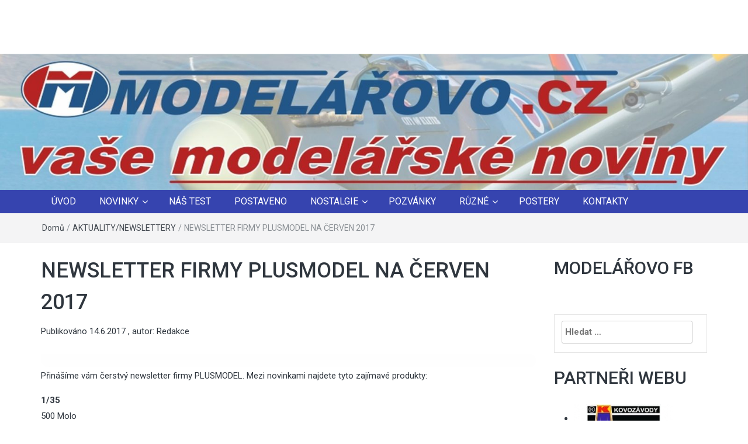

--- FILE ---
content_type: text/html; charset=UTF-8
request_url: https://www.modelarovo.cz/newletter-firmy-plusmodel-na-cerven-2017/
body_size: 14098
content:
<!DOCTYPE html>
<html lang="cs">
<head>
	<meta charset="UTF-8">
	<meta http-equiv="X-UA-Compatible" content="IE=edge">
	<meta name="viewport" content="width=device-width, initial-scale=1">
	<link rel="profile" href="http://gmpg.org/xfn/11" />
	<link rel="pingback" href="https://www.modelarovo.cz/xmlrpc.php">
	<title>NEWSLETTER FIRMY PLUSMODEL NA ČERVEN 2017 &#8211; Modelářovo.cz</title>
<meta name='robots' content='max-image-preview:large' />
	<style>img:is([sizes="auto" i], [sizes^="auto," i]) { contain-intrinsic-size: 3000px 1500px }</style>
	<link rel='dns-prefetch' href='//secure.gravatar.com' />
<link rel='dns-prefetch' href='//stats.wp.com' />
<link rel='dns-prefetch' href='//fonts.googleapis.com' />
<link rel='dns-prefetch' href='//v0.wordpress.com' />
<link rel="alternate" type="application/rss+xml" title="Modelářovo.cz &raquo; RSS zdroj" href="https://www.modelarovo.cz/feed/" />
<link rel="alternate" type="application/rss+xml" title="Modelářovo.cz &raquo; RSS komentářů" href="https://www.modelarovo.cz/comments/feed/" />
<link rel="alternate" type="application/rss+xml" title="Modelářovo.cz &raquo; RSS komentářů pro NEWSLETTER FIRMY PLUSMODEL NA ČERVEN 2017" href="https://www.modelarovo.cz/newletter-firmy-plusmodel-na-cerven-2017/feed/" />
<script type="text/javascript">
/* <![CDATA[ */
window._wpemojiSettings = {"baseUrl":"https:\/\/s.w.org\/images\/core\/emoji\/16.0.1\/72x72\/","ext":".png","svgUrl":"https:\/\/s.w.org\/images\/core\/emoji\/16.0.1\/svg\/","svgExt":".svg","source":{"concatemoji":"https:\/\/www.modelarovo.cz\/wp-includes\/js\/wp-emoji-release.min.js?ver=6.8.3"}};
/*! This file is auto-generated */
!function(s,n){var o,i,e;function c(e){try{var t={supportTests:e,timestamp:(new Date).valueOf()};sessionStorage.setItem(o,JSON.stringify(t))}catch(e){}}function p(e,t,n){e.clearRect(0,0,e.canvas.width,e.canvas.height),e.fillText(t,0,0);var t=new Uint32Array(e.getImageData(0,0,e.canvas.width,e.canvas.height).data),a=(e.clearRect(0,0,e.canvas.width,e.canvas.height),e.fillText(n,0,0),new Uint32Array(e.getImageData(0,0,e.canvas.width,e.canvas.height).data));return t.every(function(e,t){return e===a[t]})}function u(e,t){e.clearRect(0,0,e.canvas.width,e.canvas.height),e.fillText(t,0,0);for(var n=e.getImageData(16,16,1,1),a=0;a<n.data.length;a++)if(0!==n.data[a])return!1;return!0}function f(e,t,n,a){switch(t){case"flag":return n(e,"\ud83c\udff3\ufe0f\u200d\u26a7\ufe0f","\ud83c\udff3\ufe0f\u200b\u26a7\ufe0f")?!1:!n(e,"\ud83c\udde8\ud83c\uddf6","\ud83c\udde8\u200b\ud83c\uddf6")&&!n(e,"\ud83c\udff4\udb40\udc67\udb40\udc62\udb40\udc65\udb40\udc6e\udb40\udc67\udb40\udc7f","\ud83c\udff4\u200b\udb40\udc67\u200b\udb40\udc62\u200b\udb40\udc65\u200b\udb40\udc6e\u200b\udb40\udc67\u200b\udb40\udc7f");case"emoji":return!a(e,"\ud83e\udedf")}return!1}function g(e,t,n,a){var r="undefined"!=typeof WorkerGlobalScope&&self instanceof WorkerGlobalScope?new OffscreenCanvas(300,150):s.createElement("canvas"),o=r.getContext("2d",{willReadFrequently:!0}),i=(o.textBaseline="top",o.font="600 32px Arial",{});return e.forEach(function(e){i[e]=t(o,e,n,a)}),i}function t(e){var t=s.createElement("script");t.src=e,t.defer=!0,s.head.appendChild(t)}"undefined"!=typeof Promise&&(o="wpEmojiSettingsSupports",i=["flag","emoji"],n.supports={everything:!0,everythingExceptFlag:!0},e=new Promise(function(e){s.addEventListener("DOMContentLoaded",e,{once:!0})}),new Promise(function(t){var n=function(){try{var e=JSON.parse(sessionStorage.getItem(o));if("object"==typeof e&&"number"==typeof e.timestamp&&(new Date).valueOf()<e.timestamp+604800&&"object"==typeof e.supportTests)return e.supportTests}catch(e){}return null}();if(!n){if("undefined"!=typeof Worker&&"undefined"!=typeof OffscreenCanvas&&"undefined"!=typeof URL&&URL.createObjectURL&&"undefined"!=typeof Blob)try{var e="postMessage("+g.toString()+"("+[JSON.stringify(i),f.toString(),p.toString(),u.toString()].join(",")+"));",a=new Blob([e],{type:"text/javascript"}),r=new Worker(URL.createObjectURL(a),{name:"wpTestEmojiSupports"});return void(r.onmessage=function(e){c(n=e.data),r.terminate(),t(n)})}catch(e){}c(n=g(i,f,p,u))}t(n)}).then(function(e){for(var t in e)n.supports[t]=e[t],n.supports.everything=n.supports.everything&&n.supports[t],"flag"!==t&&(n.supports.everythingExceptFlag=n.supports.everythingExceptFlag&&n.supports[t]);n.supports.everythingExceptFlag=n.supports.everythingExceptFlag&&!n.supports.flag,n.DOMReady=!1,n.readyCallback=function(){n.DOMReady=!0}}).then(function(){return e}).then(function(){var e;n.supports.everything||(n.readyCallback(),(e=n.source||{}).concatemoji?t(e.concatemoji):e.wpemoji&&e.twemoji&&(t(e.twemoji),t(e.wpemoji)))}))}((window,document),window._wpemojiSettings);
/* ]]> */
</script>
<link rel='stylesheet' id='jetpack_related-posts-css' href='https://www.modelarovo.cz/wp-content/plugins/jetpack/modules/related-posts/related-posts.css?ver=20240116' type='text/css' media='all' />
<link rel='stylesheet' id='dashicons-css' href='https://www.modelarovo.cz/wp-includes/css/dashicons.min.css?ver=6.8.3' type='text/css' media='all' />
<link rel='stylesheet' id='post-views-counter-frontend-css' href='https://www.modelarovo.cz/wp-content/plugins/post-views-counter/css/frontend.min.css?ver=1.5.5' type='text/css' media='all' />
<style id='wp-emoji-styles-inline-css' type='text/css'>

	img.wp-smiley, img.emoji {
		display: inline !important;
		border: none !important;
		box-shadow: none !important;
		height: 1em !important;
		width: 1em !important;
		margin: 0 0.07em !important;
		vertical-align: -0.1em !important;
		background: none !important;
		padding: 0 !important;
	}
</style>
<link rel='stylesheet' id='wp-block-library-css' href='https://www.modelarovo.cz/wp-includes/css/dist/block-library/style.min.css?ver=6.8.3' type='text/css' media='all' />
<style id='classic-theme-styles-inline-css' type='text/css'>
/*! This file is auto-generated */
.wp-block-button__link{color:#fff;background-color:#32373c;border-radius:9999px;box-shadow:none;text-decoration:none;padding:calc(.667em + 2px) calc(1.333em + 2px);font-size:1.125em}.wp-block-file__button{background:#32373c;color:#fff;text-decoration:none}
</style>
<link rel='stylesheet' id='mediaelement-css' href='https://www.modelarovo.cz/wp-includes/js/mediaelement/mediaelementplayer-legacy.min.css?ver=4.2.17' type='text/css' media='all' />
<link rel='stylesheet' id='wp-mediaelement-css' href='https://www.modelarovo.cz/wp-includes/js/mediaelement/wp-mediaelement.min.css?ver=6.8.3' type='text/css' media='all' />
<style id='jetpack-sharing-buttons-style-inline-css' type='text/css'>
.jetpack-sharing-buttons__services-list{display:flex;flex-direction:row;flex-wrap:wrap;gap:0;list-style-type:none;margin:5px;padding:0}.jetpack-sharing-buttons__services-list.has-small-icon-size{font-size:12px}.jetpack-sharing-buttons__services-list.has-normal-icon-size{font-size:16px}.jetpack-sharing-buttons__services-list.has-large-icon-size{font-size:24px}.jetpack-sharing-buttons__services-list.has-huge-icon-size{font-size:36px}@media print{.jetpack-sharing-buttons__services-list{display:none!important}}.editor-styles-wrapper .wp-block-jetpack-sharing-buttons{gap:0;padding-inline-start:0}ul.jetpack-sharing-buttons__services-list.has-background{padding:1.25em 2.375em}
</style>
<style id='global-styles-inline-css' type='text/css'>
:root{--wp--preset--aspect-ratio--square: 1;--wp--preset--aspect-ratio--4-3: 4/3;--wp--preset--aspect-ratio--3-4: 3/4;--wp--preset--aspect-ratio--3-2: 3/2;--wp--preset--aspect-ratio--2-3: 2/3;--wp--preset--aspect-ratio--16-9: 16/9;--wp--preset--aspect-ratio--9-16: 9/16;--wp--preset--color--black: #000000;--wp--preset--color--cyan-bluish-gray: #abb8c3;--wp--preset--color--white: #ffffff;--wp--preset--color--pale-pink: #f78da7;--wp--preset--color--vivid-red: #cf2e2e;--wp--preset--color--luminous-vivid-orange: #ff6900;--wp--preset--color--luminous-vivid-amber: #fcb900;--wp--preset--color--light-green-cyan: #7bdcb5;--wp--preset--color--vivid-green-cyan: #00d084;--wp--preset--color--pale-cyan-blue: #8ed1fc;--wp--preset--color--vivid-cyan-blue: #0693e3;--wp--preset--color--vivid-purple: #9b51e0;--wp--preset--gradient--vivid-cyan-blue-to-vivid-purple: linear-gradient(135deg,rgba(6,147,227,1) 0%,rgb(155,81,224) 100%);--wp--preset--gradient--light-green-cyan-to-vivid-green-cyan: linear-gradient(135deg,rgb(122,220,180) 0%,rgb(0,208,130) 100%);--wp--preset--gradient--luminous-vivid-amber-to-luminous-vivid-orange: linear-gradient(135deg,rgba(252,185,0,1) 0%,rgba(255,105,0,1) 100%);--wp--preset--gradient--luminous-vivid-orange-to-vivid-red: linear-gradient(135deg,rgba(255,105,0,1) 0%,rgb(207,46,46) 100%);--wp--preset--gradient--very-light-gray-to-cyan-bluish-gray: linear-gradient(135deg,rgb(238,238,238) 0%,rgb(169,184,195) 100%);--wp--preset--gradient--cool-to-warm-spectrum: linear-gradient(135deg,rgb(74,234,220) 0%,rgb(151,120,209) 20%,rgb(207,42,186) 40%,rgb(238,44,130) 60%,rgb(251,105,98) 80%,rgb(254,248,76) 100%);--wp--preset--gradient--blush-light-purple: linear-gradient(135deg,rgb(255,206,236) 0%,rgb(152,150,240) 100%);--wp--preset--gradient--blush-bordeaux: linear-gradient(135deg,rgb(254,205,165) 0%,rgb(254,45,45) 50%,rgb(107,0,62) 100%);--wp--preset--gradient--luminous-dusk: linear-gradient(135deg,rgb(255,203,112) 0%,rgb(199,81,192) 50%,rgb(65,88,208) 100%);--wp--preset--gradient--pale-ocean: linear-gradient(135deg,rgb(255,245,203) 0%,rgb(182,227,212) 50%,rgb(51,167,181) 100%);--wp--preset--gradient--electric-grass: linear-gradient(135deg,rgb(202,248,128) 0%,rgb(113,206,126) 100%);--wp--preset--gradient--midnight: linear-gradient(135deg,rgb(2,3,129) 0%,rgb(40,116,252) 100%);--wp--preset--font-size--small: 13px;--wp--preset--font-size--medium: 20px;--wp--preset--font-size--large: 36px;--wp--preset--font-size--x-large: 42px;--wp--preset--spacing--20: 0.44rem;--wp--preset--spacing--30: 0.67rem;--wp--preset--spacing--40: 1rem;--wp--preset--spacing--50: 1.5rem;--wp--preset--spacing--60: 2.25rem;--wp--preset--spacing--70: 3.38rem;--wp--preset--spacing--80: 5.06rem;--wp--preset--shadow--natural: 6px 6px 9px rgba(0, 0, 0, 0.2);--wp--preset--shadow--deep: 12px 12px 50px rgba(0, 0, 0, 0.4);--wp--preset--shadow--sharp: 6px 6px 0px rgba(0, 0, 0, 0.2);--wp--preset--shadow--outlined: 6px 6px 0px -3px rgba(255, 255, 255, 1), 6px 6px rgba(0, 0, 0, 1);--wp--preset--shadow--crisp: 6px 6px 0px rgba(0, 0, 0, 1);}:where(.is-layout-flex){gap: 0.5em;}:where(.is-layout-grid){gap: 0.5em;}body .is-layout-flex{display: flex;}.is-layout-flex{flex-wrap: wrap;align-items: center;}.is-layout-flex > :is(*, div){margin: 0;}body .is-layout-grid{display: grid;}.is-layout-grid > :is(*, div){margin: 0;}:where(.wp-block-columns.is-layout-flex){gap: 2em;}:where(.wp-block-columns.is-layout-grid){gap: 2em;}:where(.wp-block-post-template.is-layout-flex){gap: 1.25em;}:where(.wp-block-post-template.is-layout-grid){gap: 1.25em;}.has-black-color{color: var(--wp--preset--color--black) !important;}.has-cyan-bluish-gray-color{color: var(--wp--preset--color--cyan-bluish-gray) !important;}.has-white-color{color: var(--wp--preset--color--white) !important;}.has-pale-pink-color{color: var(--wp--preset--color--pale-pink) !important;}.has-vivid-red-color{color: var(--wp--preset--color--vivid-red) !important;}.has-luminous-vivid-orange-color{color: var(--wp--preset--color--luminous-vivid-orange) !important;}.has-luminous-vivid-amber-color{color: var(--wp--preset--color--luminous-vivid-amber) !important;}.has-light-green-cyan-color{color: var(--wp--preset--color--light-green-cyan) !important;}.has-vivid-green-cyan-color{color: var(--wp--preset--color--vivid-green-cyan) !important;}.has-pale-cyan-blue-color{color: var(--wp--preset--color--pale-cyan-blue) !important;}.has-vivid-cyan-blue-color{color: var(--wp--preset--color--vivid-cyan-blue) !important;}.has-vivid-purple-color{color: var(--wp--preset--color--vivid-purple) !important;}.has-black-background-color{background-color: var(--wp--preset--color--black) !important;}.has-cyan-bluish-gray-background-color{background-color: var(--wp--preset--color--cyan-bluish-gray) !important;}.has-white-background-color{background-color: var(--wp--preset--color--white) !important;}.has-pale-pink-background-color{background-color: var(--wp--preset--color--pale-pink) !important;}.has-vivid-red-background-color{background-color: var(--wp--preset--color--vivid-red) !important;}.has-luminous-vivid-orange-background-color{background-color: var(--wp--preset--color--luminous-vivid-orange) !important;}.has-luminous-vivid-amber-background-color{background-color: var(--wp--preset--color--luminous-vivid-amber) !important;}.has-light-green-cyan-background-color{background-color: var(--wp--preset--color--light-green-cyan) !important;}.has-vivid-green-cyan-background-color{background-color: var(--wp--preset--color--vivid-green-cyan) !important;}.has-pale-cyan-blue-background-color{background-color: var(--wp--preset--color--pale-cyan-blue) !important;}.has-vivid-cyan-blue-background-color{background-color: var(--wp--preset--color--vivid-cyan-blue) !important;}.has-vivid-purple-background-color{background-color: var(--wp--preset--color--vivid-purple) !important;}.has-black-border-color{border-color: var(--wp--preset--color--black) !important;}.has-cyan-bluish-gray-border-color{border-color: var(--wp--preset--color--cyan-bluish-gray) !important;}.has-white-border-color{border-color: var(--wp--preset--color--white) !important;}.has-pale-pink-border-color{border-color: var(--wp--preset--color--pale-pink) !important;}.has-vivid-red-border-color{border-color: var(--wp--preset--color--vivid-red) !important;}.has-luminous-vivid-orange-border-color{border-color: var(--wp--preset--color--luminous-vivid-orange) !important;}.has-luminous-vivid-amber-border-color{border-color: var(--wp--preset--color--luminous-vivid-amber) !important;}.has-light-green-cyan-border-color{border-color: var(--wp--preset--color--light-green-cyan) !important;}.has-vivid-green-cyan-border-color{border-color: var(--wp--preset--color--vivid-green-cyan) !important;}.has-pale-cyan-blue-border-color{border-color: var(--wp--preset--color--pale-cyan-blue) !important;}.has-vivid-cyan-blue-border-color{border-color: var(--wp--preset--color--vivid-cyan-blue) !important;}.has-vivid-purple-border-color{border-color: var(--wp--preset--color--vivid-purple) !important;}.has-vivid-cyan-blue-to-vivid-purple-gradient-background{background: var(--wp--preset--gradient--vivid-cyan-blue-to-vivid-purple) !important;}.has-light-green-cyan-to-vivid-green-cyan-gradient-background{background: var(--wp--preset--gradient--light-green-cyan-to-vivid-green-cyan) !important;}.has-luminous-vivid-amber-to-luminous-vivid-orange-gradient-background{background: var(--wp--preset--gradient--luminous-vivid-amber-to-luminous-vivid-orange) !important;}.has-luminous-vivid-orange-to-vivid-red-gradient-background{background: var(--wp--preset--gradient--luminous-vivid-orange-to-vivid-red) !important;}.has-very-light-gray-to-cyan-bluish-gray-gradient-background{background: var(--wp--preset--gradient--very-light-gray-to-cyan-bluish-gray) !important;}.has-cool-to-warm-spectrum-gradient-background{background: var(--wp--preset--gradient--cool-to-warm-spectrum) !important;}.has-blush-light-purple-gradient-background{background: var(--wp--preset--gradient--blush-light-purple) !important;}.has-blush-bordeaux-gradient-background{background: var(--wp--preset--gradient--blush-bordeaux) !important;}.has-luminous-dusk-gradient-background{background: var(--wp--preset--gradient--luminous-dusk) !important;}.has-pale-ocean-gradient-background{background: var(--wp--preset--gradient--pale-ocean) !important;}.has-electric-grass-gradient-background{background: var(--wp--preset--gradient--electric-grass) !important;}.has-midnight-gradient-background{background: var(--wp--preset--gradient--midnight) !important;}.has-small-font-size{font-size: var(--wp--preset--font-size--small) !important;}.has-medium-font-size{font-size: var(--wp--preset--font-size--medium) !important;}.has-large-font-size{font-size: var(--wp--preset--font-size--large) !important;}.has-x-large-font-size{font-size: var(--wp--preset--font-size--x-large) !important;}
:where(.wp-block-post-template.is-layout-flex){gap: 1.25em;}:where(.wp-block-post-template.is-layout-grid){gap: 1.25em;}
:where(.wp-block-columns.is-layout-flex){gap: 2em;}:where(.wp-block-columns.is-layout-grid){gap: 2em;}
:root :where(.wp-block-pullquote){font-size: 1.5em;line-height: 1.6;}
</style>
<link rel='stylesheet' id='bootstrap-css' href='https://www.modelarovo.cz/wp-content/themes/easymag/css/bootstrap.min.css?ver=3.3.5' type='text/css' media='' />
<link rel='stylesheet' id='font-awesome-css' href='https://www.modelarovo.cz/wp-content/themes/easymag/css/font-awesome.min.css?ver=4.4.0' type='text/css' media='' />
<link rel='stylesheet' id='meteocons-font-css' href='https://www.modelarovo.cz/wp-content/themes/easymag/fonts/meteocons-font/stylesheet.css?ver=4.4.0' type='text/css' media='' />
<link rel='stylesheet' id='swiper-css' href='https://www.modelarovo.cz/wp-content/themes/easymag/css/swiper.min.css?ver=3.2.5' type='text/css' media='' />
<link rel='stylesheet' id='easymag-roboto-css' href='//fonts.googleapis.com/css?family=Roboto%3A400%2C300%2C500%2C700%2C900&#038;ver=6.8.3' type='text/css' media='all' />
<link rel='stylesheet' id='easymag-style-css' href='https://www.modelarovo.cz/wp-content/themes/easymag/style.css?ver=6.8.3' type='text/css' media='all' />
<style id='easymag-style-inline-css' type='text/css'>

	.dt-news-layout1 .dt-news-post-img .fa,
	.dt-news-layout-half .dt-news-post-img .fa,
	.dt-sidebar-news .dt-news-post-img .fa,
	.dt-related-posts .dt-news-post-img .fa,
	.dt-category-posts .dt-news-post-img .fa,
	#back-to-top:hover {
		background: rgb(0,0,0);
	}
	
	.dt-menu-bar,
	.dt-main-menu li ul {
		background: #3644af;
	}
	
	.dt-main-menu li:hover,
	.dt-main-menu li a:hover,
	.dt-main-menu li.current-menu-item > a,
	.dt-nav-md li a:hover,
	.current-menu-item.menu-item-has-children {
		background: #3fa6ea;
		color: #fff;
	}
	.dt-related-posts li { width: calc(33.333333% - 20px); }.dt-footer {background: #2f363e}
</style>
<style id='jetpack_facebook_likebox-inline-css' type='text/css'>
.widget_facebook_likebox {
	overflow: hidden;
}

</style>
<link rel='stylesheet' id='slb_core-css' href='https://www.modelarovo.cz/wp-content/plugins/simple-lightbox/client/css/app.css?ver=2.9.4' type='text/css' media='all' />
<link rel='stylesheet' id='sharedaddy-css' href='https://www.modelarovo.cz/wp-content/plugins/jetpack/modules/sharedaddy/sharing.css?ver=14.9.1' type='text/css' media='all' />
<link rel='stylesheet' id='social-logos-css' href='https://www.modelarovo.cz/wp-content/plugins/jetpack/_inc/social-logos/social-logos.min.css?ver=14.9.1' type='text/css' media='all' />
<script type="text/javascript" id="jetpack_related-posts-js-extra">
/* <![CDATA[ */
var related_posts_js_options = {"post_heading":"h4"};
/* ]]> */
</script>
<script type="text/javascript" src="https://www.modelarovo.cz/wp-content/plugins/jetpack/_inc/build/related-posts/related-posts.min.js?ver=20240116" id="jetpack_related-posts-js"></script>
<script type="text/javascript" src="https://www.modelarovo.cz/wp-includes/js/jquery/jquery.min.js?ver=3.7.1" id="jquery-core-js"></script>
<script type="text/javascript" src="https://www.modelarovo.cz/wp-includes/js/jquery/jquery-migrate.min.js?ver=3.4.1" id="jquery-migrate-js"></script>
<script type="text/javascript" src="https://www.modelarovo.cz/wp-content/themes/easymag/js/swiper.jquery.min.js?ver=3.2.5" id="swiper-js"></script>
<link rel="https://api.w.org/" href="https://www.modelarovo.cz/wp-json/" /><link rel="alternate" title="JSON" type="application/json" href="https://www.modelarovo.cz/wp-json/wp/v2/posts/21000" /><link rel="EditURI" type="application/rsd+xml" title="RSD" href="https://www.modelarovo.cz/xmlrpc.php?rsd" />
<meta name="generator" content="WordPress 6.8.3" />
<link rel="canonical" href="https://www.modelarovo.cz/newletter-firmy-plusmodel-na-cerven-2017/" />
<link rel='shortlink' href='https://wp.me/p8DicL-5sI' />
<link rel="alternate" title="oEmbed (JSON)" type="application/json+oembed" href="https://www.modelarovo.cz/wp-json/oembed/1.0/embed?url=https%3A%2F%2Fwww.modelarovo.cz%2Fnewletter-firmy-plusmodel-na-cerven-2017%2F" />
<link rel="alternate" title="oEmbed (XML)" type="text/xml+oembed" href="https://www.modelarovo.cz/wp-json/oembed/1.0/embed?url=https%3A%2F%2Fwww.modelarovo.cz%2Fnewletter-firmy-plusmodel-na-cerven-2017%2F&#038;format=xml" />
        <script>
            var errorQueue = [];
            let timeout;

            var errorMessage = '';


            function isBot() {
                const bots = ['crawler', 'spider', 'baidu', 'duckduckgo', 'bot', 'googlebot', 'bingbot', 'facebook', 'slurp', 'twitter', 'yahoo'];
                const userAgent = navigator.userAgent.toLowerCase();
                return bots.some(bot => userAgent.includes(bot));
            }

            /*
            window.onerror = function(msg, url, line) {
            // window.addEventListener('error', function(event) {
                console.error("Linha 600");

                var errorMessage = [
                    'Message: ' + msg,
                    'URL: ' + url,
                    'Line: ' + line
                ].join(' - ');
                */


            // Captura erros síncronos e alguns assíncronos
            window.addEventListener('error', function(event) {
                var msg = event.message;
                if (msg === "Script error.") {
                    console.error("Script error detected - maybe problem cross-origin");
                    return;
                }
                errorMessage = [
                    'Message: ' + msg,
                    'URL: ' + event.filename,
                    'Line: ' + event.lineno
                ].join(' - ');
                if (isBot()) {
                    return;
                }
                errorQueue.push(errorMessage);
                handleErrorQueue();
            });

            // Captura rejeições de promessas
            window.addEventListener('unhandledrejection', function(event) {
                errorMessage = 'Promise Rejection: ' + (event.reason || 'Unknown reason');
                if (isBot()) {
                    return;
                }
                errorQueue.push(errorMessage);
                handleErrorQueue();
            });

            // Função auxiliar para gerenciar a fila de erros
            function handleErrorQueue() {
                if (errorQueue.length >= 5) {
                    sendErrorsToServer();
                } else {
                    clearTimeout(timeout);
                    timeout = setTimeout(sendErrorsToServer, 5000);
                }
            }





            function sendErrorsToServer() {
                if (errorQueue.length > 0) {
                    var message;
                    if (errorQueue.length === 1) {
                        // Se houver apenas um erro, mantenha o formato atual
                        message = errorQueue[0];
                    } else {
                        // Se houver múltiplos erros, use quebras de linha para separá-los
                        message = errorQueue.join('\n\n');
                    }
                    var xhr = new XMLHttpRequest();
                    var nonce = '54d85a1d0b';
                    var ajaxurl = 'https://www.modelarovo.cz/wp-admin/admin-ajax.php?action=bill_minozzi_js_error_catched&_wpnonce=54d85a1d0b';
                    xhr.open('POST', encodeURI(ajaxurl));
                    xhr.setRequestHeader('Content-Type', 'application/x-www-form-urlencoded');
                    xhr.onload = function() {
                        if (xhr.status === 200) {
                            // console.log('Success:', xhr.responseText);
                        } else {
                            console.log('Error:', xhr.status);
                        }
                    };
                    xhr.onerror = function() {
                        console.error('Request failed');
                    };
                    xhr.send('action=bill_minozzi_js_error_catched&_wpnonce=' + nonce + '&bill_js_error_catched=' + encodeURIComponent(message));
                    errorQueue = []; // Limpa a fila de erros após o envio
                }
            }

            function sendErrorsToServer() {
                if (errorQueue.length > 0) {
                    var message = errorQueue.join(' | ');
                    //console.error(message);
                    var xhr = new XMLHttpRequest();
                    var nonce = '54d85a1d0b';
                    var ajaxurl = 'https://www.modelarovo.cz/wp-admin/admin-ajax.php?action=bill_minozzi_js_error_catched&_wpnonce=54d85a1d0b'; // No need to esc_js here
                    xhr.open('POST', encodeURI(ajaxurl));
                    xhr.setRequestHeader('Content-Type', 'application/x-www-form-urlencoded');
                    xhr.onload = function() {
                        if (xhr.status === 200) {
                            //console.log('Success:::', xhr.responseText);
                        } else {
                            console.log('Error:', xhr.status);
                        }
                    };
                    xhr.onerror = function() {
                        console.error('Request failed');
                    };
                    xhr.send('action=bill_minozzi_js_error_catched&_wpnonce=' + nonce + '&bill_js_error_catched=' + encodeURIComponent(message));
                    errorQueue = []; // Clear the error queue after sending
                }
            }

            function sendErrorsToServer() {
                if (errorQueue.length > 0) {
                    var message = errorQueue.join('\n\n'); // Usa duas quebras de linha como separador
                    var xhr = new XMLHttpRequest();
                    var nonce = '54d85a1d0b';
                    var ajaxurl = 'https://www.modelarovo.cz/wp-admin/admin-ajax.php?action=bill_minozzi_js_error_catched&_wpnonce=54d85a1d0b';
                    xhr.open('POST', encodeURI(ajaxurl));
                    xhr.setRequestHeader('Content-Type', 'application/x-www-form-urlencoded');
                    xhr.onload = function() {
                        if (xhr.status === 200) {
                            // console.log('Success:', xhr.responseText);
                        } else {
                            console.log('Error:', xhr.status);
                        }
                    };
                    xhr.onerror = function() {
                        console.error('Request failed');
                    };
                    xhr.send('action=bill_minozzi_js_error_catched&_wpnonce=' + nonce + '&bill_js_error_catched=' + encodeURIComponent(message));
                    errorQueue = []; // Limpa a fila de erros após o envio
                }
            }
            window.addEventListener('beforeunload', sendErrorsToServer);
        </script>
	<style>img#wpstats{display:none}</style>
			<style type="text/css">
			.site-title a,
		.site-description {
			position: absolute;
			clip: rect(1px, 1px, 1px, 1px);
		}
		</style>
	
<!-- Jetpack Open Graph Tags -->
<meta property="og:type" content="article" />
<meta property="og:title" content="NEWSLETTER FIRMY PLUSMODEL NA ČERVEN 2017" />
<meta property="og:url" content="https://www.modelarovo.cz/newletter-firmy-plusmodel-na-cerven-2017/" />
<meta property="og:description" content="Přinášíme vám čerstvý newsletter firmy PLUSMODEL. Mezi novinkami najdete tyto zajímavé produkty: 1/35 500 Molo 422 Dřevěné bedny na pivo a limonádu 467 U.S.Silniční válec Aero line AL7018 Kola pro …" />
<meta property="article:published_time" content="2017-06-14T13:28:04+00:00" />
<meta property="article:modified_time" content="2017-06-15T07:02:25+00:00" />
<meta property="og:site_name" content="Modelářovo.cz" />
<meta property="og:image" content="http://www.modelarovo.cz/wp-content/gallery/01-breaks/break-white.jpg?i=1360699645" />
<meta property="og:image:width" content="936" />
<meta property="og:image:height" content="26" />
<meta property="og:image:alt" content="" />
<meta property="og:locale" content="cs_CZ" />
<meta name="twitter:text:title" content="NEWSLETTER FIRMY PLUSMODEL NA ČERVEN 2017" />
<meta name="twitter:image" content="https://www.modelarovo.cz/wp-content/uploads/2017/06/plusmodel-03-title.jpg?w=640" />
<meta name="twitter:card" content="summary_large_image" />

<!-- End Jetpack Open Graph Tags -->
<link rel="icon" href="https://www.modelarovo.cz/wp-content/uploads/2018/09/ikona-webu2-150x150.jpg" sizes="32x32" />
<link rel="icon" href="https://www.modelarovo.cz/wp-content/uploads/2018/09/ikona-webu2-400x400.jpg" sizes="192x192" />
<link rel="apple-touch-icon" href="https://www.modelarovo.cz/wp-content/uploads/2018/09/ikona-webu2-400x400.jpg" />
<meta name="msapplication-TileImage" content="https://www.modelarovo.cz/wp-content/uploads/2018/09/ikona-webu2-400x400.jpg" />
</head>
<body class="wp-singular post-template-default single single-post postid-21000 single-format-standard wp-theme-easymag group-blog">
	<div class="dt-body-wrap">
								<header class="dt-header">
			<div class="container">
				<div class="row">
					<div class="col-lg-4 col-md-4">
						<div class="dt-logo">
							                                                            <p class="site-title"><a href="https://www.modelarovo.cz/" rel="home">Modelářovo.cz</a></p>
                            								
													</div><!-- .dt-logo -->
					</div><!-- .col-lg-4 .col-md-4 -->
					<div class="col-lg-8 col-md-8">
						<div class="dt-top-ads">
													</div><!-- .dt-top-ads -->
					</div><!-- .col-lg-8 col-md-8 -->
				</div><!-- .row -->
			</div><!-- .container -->
		</header><!-- .dt-header -->
					<div class="dt-header-image">
				<a href="https://www.modelarovo.cz/" title="Modelářovo.cz" rel="home">
					<img src="https://www.modelarovo.cz/wp-content/uploads/2018/03/cropped-banner-modelarovo2new.jpg" width="1600" height="291" alt="header image" />
				</a>
			</div>
				<nav class="dt-menu-bar">
			<div class="container">
				<div class="row">
					<div class="col-lg-12 col-md-12">
                        <div class="dt-main-menu">
							<div class="menu-header-menu-container"><ul id="primary-menu" class="dt-nav-menu"><li id="menu-item-6247" class="menu-item menu-item-type-custom menu-item-object-custom menu-item-home menu-item-6247"><a href="http://www.modelarovo.cz">ÚVOD</a></li>
<li id="menu-item-6274" class="menu-item menu-item-type-taxonomy menu-item-object-category menu-item-has-children menu-item-6274"><a href="https://www.modelarovo.cz/kategorie/predstavujeme-2/">NOVINKY</a>
<ul class="sub-menu">
	<li id="menu-item-23982" class="menu-item menu-item-type-taxonomy menu-item-object-category menu-item-23982"><a href="https://www.modelarovo.cz/kategorie/avizo-kpaz/">AVIZO KP/AZ</a></li>
	<li id="menu-item-15818" class="menu-item menu-item-type-taxonomy menu-item-object-category current-post-ancestor current-menu-parent current-post-parent menu-item-15818"><a href="https://www.modelarovo.cz/kategorie/aktualitynewslettery/">AKTUALITY/NEWSLETTERY</a></li>
	<li id="menu-item-15824" class="menu-item menu-item-type-taxonomy menu-item-object-category menu-item-15824"><a href="https://www.modelarovo.cz/kategorie/nahledy-do-krabicky/">NÁHLEDY DO KRABIČKY</a></li>
</ul>
</li>
<li id="menu-item-6275" class="menu-item menu-item-type-taxonomy menu-item-object-category menu-item-6275"><a href="https://www.modelarovo.cz/kategorie/redakcni-test/">NÁŠ TEST</a></li>
<li id="menu-item-6273" class="menu-item menu-item-type-taxonomy menu-item-object-category menu-item-6273"><a href="https://www.modelarovo.cz/kategorie/postaveno/">POSTAVENO</a></li>
<li id="menu-item-6271" class="menu-item menu-item-type-taxonomy menu-item-object-category menu-item-has-children menu-item-6271"><a href="https://www.modelarovo.cz/kategorie/nostalgie/">NOSTALGIE</a>
<ul class="sub-menu">
	<li id="menu-item-15820" class="menu-item menu-item-type-taxonomy menu-item-object-category menu-item-15820"><a href="https://www.modelarovo.cz/kategorie/historicke-modely/">HISTORICKÉ MODELY</a></li>
	<li id="menu-item-15822" class="menu-item menu-item-type-taxonomy menu-item-object-category menu-item-15822"><a href="https://www.modelarovo.cz/kategorie/historie-firem-2/">HISTORIE FIREM</a></li>
</ul>
</li>
<li id="menu-item-36068" class="menu-item menu-item-type-taxonomy menu-item-object-category menu-item-36068"><a href="https://www.modelarovo.cz/kategorie/pozvanky-na-akce/">POZVÁNKY</a></li>
<li id="menu-item-10013" class="menu-item menu-item-type-taxonomy menu-item-object-category menu-item-has-children menu-item-10013"><a href="https://www.modelarovo.cz/kategorie/zajimavosti/">RŮZNÉ</a>
<ul class="sub-menu">
	<li id="menu-item-27953" class="menu-item menu-item-type-taxonomy menu-item-object-category menu-item-27953"><a href="https://www.modelarovo.cz/kategorie/gonzo/">GONZO AVIATION</a></li>
	<li id="menu-item-16086" class="menu-item menu-item-type-taxonomy menu-item-object-category menu-item-16086"><a href="https://www.modelarovo.cz/kategorie/ze-spolecnosti/">ZE SPOLEČNOSTI</a></li>
	<li id="menu-item-15821" class="menu-item menu-item-type-taxonomy menu-item-object-category menu-item-15821"><a href="https://www.modelarovo.cz/kategorie/historie/">HISTORIE</a></li>
	<li id="menu-item-15825" class="menu-item menu-item-type-taxonomy menu-item-object-category menu-item-15825"><a href="https://www.modelarovo.cz/kategorie/osobnosti/">OSOBNOSTI</a></li>
	<li id="menu-item-15819" class="menu-item menu-item-type-taxonomy menu-item-object-category menu-item-15819"><a href="https://www.modelarovo.cz/kategorie/fotoalba/">FOTOALBA</a></li>
	<li id="menu-item-15826" class="menu-item menu-item-type-taxonomy menu-item-object-category menu-item-15826"><a href="https://www.modelarovo.cz/kategorie/walkaroundy/">WALKAROUNDY</a></li>
	<li id="menu-item-38810" class="menu-item menu-item-type-taxonomy menu-item-object-category menu-item-38810"><a href="https://www.modelarovo.cz/kategorie/muzea/">MUZEA</a></li>
</ul>
</li>
<li id="menu-item-36065" class="menu-item menu-item-type-taxonomy menu-item-object-category menu-item-36065"><a href="https://www.modelarovo.cz/kategorie/plakat-tydne/">POSTERY</a></li>
<li id="menu-item-16157" class="menu-item menu-item-type-post_type menu-item-object-page menu-item-16157"><a href="https://www.modelarovo.cz/kontakty/">KONTAKTY</a></li>
</ul></div>                        </div>
						<div class="dt-main-menu-md">
							<div class="row">
								<div class="col-lg-8 col-md-8 col-sm-8 col-xs-8">
									<div class="dt-logo-md">
										<a href="https://www.modelarovo.cz/" rel="home">Modelářovo.cz</a>
									</div><!-- .dt-logo-md -->
								</div><!-- .col-lg-8 .col-md-8 .col-sm-8 .col-xs-8 -->
								<div class="col-lg-4 col-md-4 col-sm-4 col-xs-4">
									<div class="dt-nav-md-trigger">
										<i class="fa fa-bars transition35"></i>
									</div><!-- .transition35 -->
								</div><!-- .col-lg-4 .col-md-4 .col-sm-4. col-xs-4 -->
							</div><!-- .row -->
						</div><!-- .dt-main-menu-md -->
					</div><!-- .col-lg-12 .col-md-12 -->
				</div><!-- .row -->
			</div><!-- .container -->
			<div class="container">
				<div class="row">
					<div class="col-lg-12">
						<div class="dt-nav-md transition35">
							<div class="menu-header-menu-container"><ul id="primary-menu" class="menu"><li class="menu-item menu-item-type-custom menu-item-object-custom menu-item-home menu-item-6247"><a href="http://www.modelarovo.cz">ÚVOD</a><span class="nav-toggle-subarrow"></span></li>
<li class="menu-item menu-item-type-taxonomy menu-item-object-category menu-item-has-children menu-item-6274"><a href="https://www.modelarovo.cz/kategorie/predstavujeme-2/">NOVINKY</a><span class="nav-toggle-subarrow"></span>
<ul class="sub-menu">
	<li class="menu-item menu-item-type-taxonomy menu-item-object-category menu-item-23982"><a href="https://www.modelarovo.cz/kategorie/avizo-kpaz/">AVIZO KP/AZ</a><span class="nav-toggle-subarrow"></span></li>
	<li class="menu-item menu-item-type-taxonomy menu-item-object-category current-post-ancestor current-menu-parent current-post-parent menu-item-15818"><a href="https://www.modelarovo.cz/kategorie/aktualitynewslettery/">AKTUALITY/NEWSLETTERY</a><span class="nav-toggle-subarrow"></span></li>
	<li class="menu-item menu-item-type-taxonomy menu-item-object-category menu-item-15824"><a href="https://www.modelarovo.cz/kategorie/nahledy-do-krabicky/">NÁHLEDY DO KRABIČKY</a><span class="nav-toggle-subarrow"></span></li>
</ul>
</li>
<li class="menu-item menu-item-type-taxonomy menu-item-object-category menu-item-6275"><a href="https://www.modelarovo.cz/kategorie/redakcni-test/">NÁŠ TEST</a><span class="nav-toggle-subarrow"></span></li>
<li class="menu-item menu-item-type-taxonomy menu-item-object-category menu-item-6273"><a href="https://www.modelarovo.cz/kategorie/postaveno/">POSTAVENO</a><span class="nav-toggle-subarrow"></span></li>
<li class="menu-item menu-item-type-taxonomy menu-item-object-category menu-item-has-children menu-item-6271"><a href="https://www.modelarovo.cz/kategorie/nostalgie/">NOSTALGIE</a><span class="nav-toggle-subarrow"></span>
<ul class="sub-menu">
	<li class="menu-item menu-item-type-taxonomy menu-item-object-category menu-item-15820"><a href="https://www.modelarovo.cz/kategorie/historicke-modely/">HISTORICKÉ MODELY</a><span class="nav-toggle-subarrow"></span></li>
	<li class="menu-item menu-item-type-taxonomy menu-item-object-category menu-item-15822"><a href="https://www.modelarovo.cz/kategorie/historie-firem-2/">HISTORIE FIREM</a><span class="nav-toggle-subarrow"></span></li>
</ul>
</li>
<li class="menu-item menu-item-type-taxonomy menu-item-object-category menu-item-36068"><a href="https://www.modelarovo.cz/kategorie/pozvanky-na-akce/">POZVÁNKY</a><span class="nav-toggle-subarrow"></span></li>
<li class="menu-item menu-item-type-taxonomy menu-item-object-category menu-item-has-children menu-item-10013"><a href="https://www.modelarovo.cz/kategorie/zajimavosti/">RŮZNÉ</a><span class="nav-toggle-subarrow"></span>
<ul class="sub-menu">
	<li class="menu-item menu-item-type-taxonomy menu-item-object-category menu-item-27953"><a href="https://www.modelarovo.cz/kategorie/gonzo/">GONZO AVIATION</a><span class="nav-toggle-subarrow"></span></li>
	<li class="menu-item menu-item-type-taxonomy menu-item-object-category menu-item-16086"><a href="https://www.modelarovo.cz/kategorie/ze-spolecnosti/">ZE SPOLEČNOSTI</a><span class="nav-toggle-subarrow"></span></li>
	<li class="menu-item menu-item-type-taxonomy menu-item-object-category menu-item-15821"><a href="https://www.modelarovo.cz/kategorie/historie/">HISTORIE</a><span class="nav-toggle-subarrow"></span></li>
	<li class="menu-item menu-item-type-taxonomy menu-item-object-category menu-item-15825"><a href="https://www.modelarovo.cz/kategorie/osobnosti/">OSOBNOSTI</a><span class="nav-toggle-subarrow"></span></li>
	<li class="menu-item menu-item-type-taxonomy menu-item-object-category menu-item-15819"><a href="https://www.modelarovo.cz/kategorie/fotoalba/">FOTOALBA</a><span class="nav-toggle-subarrow"></span></li>
	<li class="menu-item menu-item-type-taxonomy menu-item-object-category menu-item-15826"><a href="https://www.modelarovo.cz/kategorie/walkaroundy/">WALKAROUNDY</a><span class="nav-toggle-subarrow"></span></li>
	<li class="menu-item menu-item-type-taxonomy menu-item-object-category menu-item-38810"><a href="https://www.modelarovo.cz/kategorie/muzea/">MUZEA</a><span class="nav-toggle-subarrow"></span></li>
</ul>
</li>
<li class="menu-item menu-item-type-taxonomy menu-item-object-category menu-item-36065"><a href="https://www.modelarovo.cz/kategorie/plakat-tydne/">POSTERY</a><span class="nav-toggle-subarrow"></span></li>
<li class="menu-item menu-item-type-post_type menu-item-object-page menu-item-16157"><a href="https://www.modelarovo.cz/kontakty/">KONTAKTY</a><span class="nav-toggle-subarrow"></span></li>
</ul></div>						</div><!-- .dt-nav-md .transition35 -->
					</div><!-- .col-lg-12 -->
				</div><!-- .row -->
			</div><!-- .container -->
		</nav><!-- .dt-menu-bar -->
					<div class="dt-breadcrumbs">
				<div class="container">
					<div class="row">
						<div class="col-lg-12 col-md-12">
							<ul id="dt_breadcrumbs"><li><a href="https://www.modelarovo.cz">Domů</a></li><li class="separator"> / </li><li><a href="https://www.modelarovo.cz/kategorie/aktualitynewslettery/" rel="category tag">AKTUALITY/NEWSLETTERY</a></li><li class="separator"> / </li><li>NEWSLETTER FIRMY PLUSMODEL NA ČERVEN 2017</li></ul>						</div><!-- .col-lg-12 -->
					</div><!-- .row-->
				</div><!-- .container-->
			</div>
		
	<div class="dt-default-single-page">
		<div class="container">
			<div class="row">
				<div class="col-lg-9 col-md-9">
					<main id="main" class="site-main" role="main">

						
							
<article id="post-21000" class="post-21000 post type-post status-publish format-standard has-post-thumbnail hentry category-aktualitynewslettery">
	<header class="entry-header">
		<h1 class="entry-title">NEWSLETTER FIRMY PLUSMODEL NA ČERVEN 2017</h1>
		<div class="entry-meta">
			<span class="posted-on">Publikováno <a href="https://www.modelarovo.cz/newletter-firmy-plusmodel-na-cerven-2017/" rel="bookmark"><time class="entry-date published" datetime="2017-06-14T14:28:04+01:00">14.6.2017</time><time class="updated" datetime="2017-06-15T08:02:25+01:00">15.6.2017</time></a></span><span class="byline"> , autor: <span class="author vcard"><a class="url fn n" href="https://www.modelarovo.cz/author/redakce/">Redakce</a></span></span>		</div><!-- .entry-meta -->
	</header><!-- .entry-header -->

	<div class="entry-content">
		<p><img decoding="async" class="alignnone size-large" src="https://www.modelarovo.cz/wp-content/gallery/01-breaks/break-white.jpg?i=1360699645" width="936" height="26"/><br />
Přinášíme vám čerstvý newsletter firmy PLUSMODEL. Mezi novinkami najdete tyto zajímavé produkty:</p>
<p><strong>1/35 </strong><br />
500 Molo<br />
422 Dřevěné bedny na pivo a limonádu<br />
467 U.S.Silniční válec  </p>
<p><strong>Aero line</strong><br />
AL7018 Kola pro P2V Neptune<br />
AL4072  Pilot P-51  </p>
<p><strong>Easy line</strong><br />
EL061 Kufry<br />
<img fetchpriority="high" decoding="async" src="https://www.modelarovo.cz/wp-content/uploads/2017/06/plusmodel-03.jpg" alt="" width="1024" height="1466" class="aligncenter size-full wp-image-20998" srcset="https://www.modelarovo.cz/wp-content/uploads/2017/06/plusmodel-03.jpg 1024w, https://www.modelarovo.cz/wp-content/uploads/2017/06/plusmodel-03-349x500.jpg 349w, https://www.modelarovo.cz/wp-content/uploads/2017/06/plusmodel-03-768x1100.jpg 768w" sizes="(max-width: 1024px) 100vw, 1024px" /></p>
<div class="post-views content-post post-21000 entry-meta load-static">
				<span class="post-views-icon dashicons dashicons-chart-bar"></span> <span class="post-views-label">  Zobrazení:</span> <span class="post-views-count">1&nbsp;196</span>
			</div><div class="sharedaddy sd-sharing-enabled"><div class="robots-nocontent sd-block sd-social sd-social-icon sd-sharing"><h3 class="sd-title">Sdílejte:</h3><div class="sd-content"><ul><li class="share-facebook"><a rel="nofollow noopener noreferrer"
				data-shared="sharing-facebook-21000"
				class="share-facebook sd-button share-icon no-text"
				href="https://www.modelarovo.cz/newletter-firmy-plusmodel-na-cerven-2017/?share=facebook"
				target="_blank"
				aria-labelledby="sharing-facebook-21000"
				>
				<span id="sharing-facebook-21000" hidden>Click to share on Facebook (Opens in new window)</span>
				<span>Facebook</span>
			</a></li><li class="share-end"></li></ul></div></div></div>
<div id='jp-relatedposts' class='jp-relatedposts' >
	<h3 class="jp-relatedposts-headline"><em>Related</em></h3>
</div>			</div><!-- .entry-content -->

	<footer class="entry-footer">
		<span class="cat-links">Publikováno v <a href="https://www.modelarovo.cz/kategorie/aktualitynewslettery/" rel="category tag">AKTUALITY/NEWSLETTERY</a></span>	</footer><!-- .entry-footer -->

	</article><!-- #post-## -->

							
	<nav class="navigation post-navigation" aria-label="Příspěvky">
		<h2 class="screen-reader-text">Navigace pro příspěvek</h2>
		<div class="nav-links"><div class="nav-previous"><a href="https://www.modelarovo.cz/su-25ubkutg-148-kp-nahledy-na-kamuflaze-z-krabicek/" rel="prev">SU-25UBK/UTG, 1/48, KP, NÁHLEDY NA KAMUFLÁŽE Z KRABIČEK</a></div><div class="nav-next"><a href="https://www.modelarovo.cz/nejmensi-upir-dh-vampire-1144-mark-i-premiera-v-brne/" rel="next">NEJMENŠÍ UPÍR &#8211; DH VAMPIRE 1/144, MARK I, PREMIÉRA V BRNĚ</a></div></div>
	</nav>
							
											</main><!-- #main -->
				</div><!-- .col-lg-9 -->

				<div class="col-lg-3 col-md-3">
					
<div id="secondary" class="widget-area dt-sidebar" role="complementary">
	<aside id="facebook-likebox-3" class="widget widget_facebook_likebox"><h2 class="widget-title"><a href="https://www.facebook.com/Modelarovo.cz/">MODELÁŘOVO FB</a></h2>		<div id="fb-root"></div>
		<div class="fb-page" data-href="https://www.facebook.com/Modelarovo.cz/" data-width="250"  data-height="130" data-hide-cover="false" data-show-facepile="false" data-tabs="false" data-hide-cta="false" data-small-header="false">
		<div class="fb-xfbml-parse-ignore"><blockquote cite="https://www.facebook.com/Modelarovo.cz/"><a href="https://www.facebook.com/Modelarovo.cz/">MODELÁŘOVO FB</a></blockquote></div>
		</div>
		</aside><aside id="search-4" class="widget widget_search"><form role="search" method="get" class="search-form" action="https://www.modelarovo.cz/">
				<label>
					<span class="screen-reader-text">Vyhledávání</span>
					<input type="search" class="search-field" placeholder="Hledat &hellip;" value="" name="s" />
				</label>
				<input type="submit" class="search-submit" value="Hledat" />
			</form></aside><aside id="linkcat-7" class="widget widget_links"><h2 class="widget-title">PARTNEŘI WEBU</h2>
	<ul class='xoxo blogroll'>
<li><a href="http://www.kovozavody.cz" target="_blank"><img src="http://www.modelarovo.cz/wp-content/gallery/0-ikony-a-loga/logo-KP.jpg?i=844361119" alt="01 Kovozávody Prostějov" /></a></li>
<li><a href="http://www.azmodel.cz" target="_blank"><img src="http://www.modelarovo.cz/wp-content/gallery/0-ikony-a-loga/logo-AZ.jpg?i=1302929702" alt="02 AZ MODEL" /></a></li>
<li><a href="http://www.britmodeller.com/forums/index.php?/topic/235010228-kpaz-central-discussion-questions-answers/" target="_blank"><img src="http://www.modelarovo.cz/wp-content/gallery/0-ikony-a-loga/logo-britmodeller.jpg?i=567792846" alt="021 BRITMODELLER" /></a></li>
<li><a href="http://z15.invisionfree.com/72nd_Aircraft/index.php?showtopic=7748" target="_blank"><img src="http://www.modelarovo.cz/wp-content/gallery/0-ikony-a-loga/logo-72nd.jpg?i=1416716063" alt="022 72ND SCALE" /></a></li>
<li><a href="https://www.gonzoaviation.com/" target="_blank"><img src="http://www.modelarovo.cz/wp-content/uploads/2018/02/logo-gonzo-2.jpg" alt="03 A GONZO" /></a></li>
<li><a href="http://www.aires.cz" target="_blank"><img src="http://www.modelarovo.cz/wp-content/gallery/0-ikony-a-loga/logo-AIRES.jpg?i=873791601" alt="03 AIRES" /></a></li>
<li><a href="http://www.aviprint.cz" target="_blank"><img src="http://www.modelarovo.cz/wp-content/gallery/0-ikony-a-loga/logo-AVI.jpg?i=849248515" alt="03 AVI print" /></a></li>
<li><a href="http://www.guidelinepublications.co.uk/index.php?CATEGORY=4&#038;SUB=1" target="_blank"><img src="http://www.modelarovo.cz/wp-content/gallery/0-ikony-a-loga/logo-COMBAT-COLOURS.jpg?i=2032857335" alt="03 COMBAT COLOURS" /></a></li>
<li><a href="http://www.dkdecals.cz/" target="_blank"><img src="http://www.modelarovo.cz/wp-content/gallery/0-ikony-a-loga/logo-DK.jpg?i=581711420" alt="03 DKDECALS" /></a></li>
<li><a href="http://www.fly814.cz" target="_blank"><img src="http://www.modelarovo.cz/wp-content/gallery/0-ikony-a-loga/logo-FLY.jpg?i=1598536060" alt="03 FLY" /></a></li>
<li><a href="http://www.hrmodel.cz/" target="_blank"><img src="http://www.modelarovo.cz/wp-content/gallery/0-ikony-a-loga/logo-HR.jpg?i=2098495040" alt="03 HR MODEL" /></a></li>
<li><a href="http://www.ibg.com.pl" target="_blank"><img src="http://www.modelarovo.cz/wp-content/gallery/0-ikony-a-loga/logo-IBG.jpg?i=541551726" alt="03 IBG" /></a></li>
<li><a href="http://www.marabudesign.com" target="_blank"><img src="http://www.modelarovo.cz/wp-content/gallery/0-ikony-a-loga/logo-MARABU.jpg?i=1313545239" alt="03 MARABU" /></a></li>
<li><a href="http://www.4pluspublications.com" target="_blank"><img src="http://www.modelarovo.cz/wp-content/gallery/0-ikony-a-loga/logo-MARK1.jpg?i=451766218" alt="03 mark1" /></a></li>
<li><a href="http://www.mhmodels.cz/" target="_blank"><img src="http://www.modelarovo.cz/wp-content/gallery/0-ikony-a-loga/logo-MH.jpg?i=1983884452" alt="03 MH MODELS" /></a></li>
<li><a href="http://www.plusmodel.cz" target="_blank"><img src="http://www.modelarovo.cz/wp-content/gallery/0-ikony-a-loga/logo-plusmodel.jpg?i=135702071" alt="03 PLUSMODEL" /></a></li>
<li><a href="http://rsmodels.cz/" target="_blank"><img src="http://www.modelarovo.cz/wp-content/gallery/0-ikony-a-loga/logo-RS.jpg?i=640867704" alt="03 RS MODELS" /></a></li>
<li><a href="http://www.valom.net" target="_blank"><img src="http://www.modelarovo.cz/wp-content/gallery/0-ikony-a-loga/logo-VALOM.jpg?i=1989172649" alt="03 VALOM" /></a></li>
<li><a href="http://www.arturmodel.cz/" target="_blank"><img src="http://www.modelarovo.cz/wp-content/gallery/0-ikony-a-loga/logo-ARTUR.jpg?i=230233027" alt="04 ARTUR MODEL" /></a></li>
<li><a href="http://www.mn-modelar.cz" target="_blank"><img src="http://www.modelarovo.cz/wp-content/gallery/0-ikony-a-loga/logo-MN.jpg?i=1271709630" alt="04 MN MODELAR" /></a></li>
<li><a href="http://www.mpmshop.cz" target="_blank"><img src="http://www.modelarovo.cz/wp-content/gallery/0-ikony-a-loga/logo-MPM.jpg?i=32945182" alt="04 MPM" /></a></li>
<li><a href="http://www.peckamodel.cz/" target="_blank"><img src="http://www.modelarovo.cz/wp-content/gallery/0-ikony-a-loga/logo-Pecka.jpg?i=1739948221" alt="04 PECKA MODELAR" /></a></li>
<li><a href="https://www.hannants.co.uk/search/index.php?product_category_id=&#038;product_division_id=&#038;manufacturer_id=362641&#038;code=&#038;product_type_id=1821&#038;scale_id=&#038;keyword_search=&#038;setPerPage=100&#038;currency_id=" target="_blank"><img src="http://www.modelarovo.cz/wp-content/gallery/0-ikony-a-loga/logo-HANNANTS.jpg?i=2014354947" alt="05 HANNANTS" /></a></li>

	</ul>
</aside>
<aside id="views-4" class="widget widget_views"><h2 class="widget-title">TOP 5</h2><ul>
<li><a href="https://www.modelarovo.cz/rok-migu/"  title="ROK MIGŮ&hellip;&hellip; 15">ROK MIGŮ&hellip;&hellip; 15</a> - 33&nbsp;001 views</li><li><a href="https://www.modelarovo.cz/veb-plasticart/"  title="VEB PLASTICART">VEB PLASTICART</a> - 28&nbsp;001 views</li><li><a href="https://www.modelarovo.cz/oez-letohrad-cesky-monogram/"  title="OEZ LETOHRAD, ČESK&Yacute; MONOGRAM">OEZ LETOHRAD, ČESK&Yacute; MONOGRAM</a> - 21&nbsp;262 views</li><li><a href="https://www.modelarovo.cz/avia-cs-199-walkaroud/"  title="AVIA CS-199 walkaroud">AVIA CS-199 walkaroud</a> - 20&nbsp;138 views</li><li><a href="https://www.modelarovo.cz/supermarine-spitfire-mk-vb-tropical-kp-172/"  title="Supermarine Spitfire Mk.VB Tropical     KP 1/72">Supermarine Spitfire Mk.VB Tropical     KP 1/72</a> - 18&nbsp;168 views</li></ul>
</aside><aside id="facebook-likebox-3" class="widget widget_facebook_likebox"><h2 class="widget-title"><a href="https://www.facebook.com/Modelarovo.cz/">MODELÁŘOVO FB</a></h2>		<div id="fb-root"></div>
		<div class="fb-page" data-href="https://www.facebook.com/Modelarovo.cz/" data-width="250"  data-height="130" data-hide-cover="false" data-show-facepile="false" data-tabs="false" data-hide-cta="false" data-small-header="false">
		<div class="fb-xfbml-parse-ignore"><blockquote cite="https://www.facebook.com/Modelarovo.cz/"><a href="https://www.facebook.com/Modelarovo.cz/">MODELÁŘOVO FB</a></blockquote></div>
		</div>
		</aside><aside id="search-4" class="widget widget_search"><form role="search" method="get" class="search-form" action="https://www.modelarovo.cz/">
				<label>
					<span class="screen-reader-text">Vyhledávání</span>
					<input type="search" class="search-field" placeholder="Hledat &hellip;" value="" name="s" />
				</label>
				<input type="submit" class="search-submit" value="Hledat" />
			</form></aside><aside id="linkcat-7" class="widget widget_links"><h2 class="widget-title">PARTNEŘI WEBU</h2>
	<ul class='xoxo blogroll'>
<li><a href="http://www.kovozavody.cz" target="_blank"><img src="http://www.modelarovo.cz/wp-content/gallery/0-ikony-a-loga/logo-KP.jpg?i=844361119" alt="01 Kovozávody Prostějov" /></a></li>
<li><a href="http://www.azmodel.cz" target="_blank"><img src="http://www.modelarovo.cz/wp-content/gallery/0-ikony-a-loga/logo-AZ.jpg?i=1302929702" alt="02 AZ MODEL" /></a></li>
<li><a href="http://www.britmodeller.com/forums/index.php?/topic/235010228-kpaz-central-discussion-questions-answers/" target="_blank"><img src="http://www.modelarovo.cz/wp-content/gallery/0-ikony-a-loga/logo-britmodeller.jpg?i=567792846" alt="021 BRITMODELLER" /></a></li>
<li><a href="http://z15.invisionfree.com/72nd_Aircraft/index.php?showtopic=7748" target="_blank"><img src="http://www.modelarovo.cz/wp-content/gallery/0-ikony-a-loga/logo-72nd.jpg?i=1416716063" alt="022 72ND SCALE" /></a></li>
<li><a href="https://www.gonzoaviation.com/" target="_blank"><img src="http://www.modelarovo.cz/wp-content/uploads/2018/02/logo-gonzo-2.jpg" alt="03 A GONZO" /></a></li>
<li><a href="http://www.aires.cz" target="_blank"><img src="http://www.modelarovo.cz/wp-content/gallery/0-ikony-a-loga/logo-AIRES.jpg?i=873791601" alt="03 AIRES" /></a></li>
<li><a href="http://www.aviprint.cz" target="_blank"><img src="http://www.modelarovo.cz/wp-content/gallery/0-ikony-a-loga/logo-AVI.jpg?i=849248515" alt="03 AVI print" /></a></li>
<li><a href="http://www.guidelinepublications.co.uk/index.php?CATEGORY=4&#038;SUB=1" target="_blank"><img src="http://www.modelarovo.cz/wp-content/gallery/0-ikony-a-loga/logo-COMBAT-COLOURS.jpg?i=2032857335" alt="03 COMBAT COLOURS" /></a></li>
<li><a href="http://www.dkdecals.cz/" target="_blank"><img src="http://www.modelarovo.cz/wp-content/gallery/0-ikony-a-loga/logo-DK.jpg?i=581711420" alt="03 DKDECALS" /></a></li>
<li><a href="http://www.fly814.cz" target="_blank"><img src="http://www.modelarovo.cz/wp-content/gallery/0-ikony-a-loga/logo-FLY.jpg?i=1598536060" alt="03 FLY" /></a></li>
<li><a href="http://www.hrmodel.cz/" target="_blank"><img src="http://www.modelarovo.cz/wp-content/gallery/0-ikony-a-loga/logo-HR.jpg?i=2098495040" alt="03 HR MODEL" /></a></li>
<li><a href="http://www.ibg.com.pl" target="_blank"><img src="http://www.modelarovo.cz/wp-content/gallery/0-ikony-a-loga/logo-IBG.jpg?i=541551726" alt="03 IBG" /></a></li>
<li><a href="http://www.marabudesign.com" target="_blank"><img src="http://www.modelarovo.cz/wp-content/gallery/0-ikony-a-loga/logo-MARABU.jpg?i=1313545239" alt="03 MARABU" /></a></li>
<li><a href="http://www.4pluspublications.com" target="_blank"><img src="http://www.modelarovo.cz/wp-content/gallery/0-ikony-a-loga/logo-MARK1.jpg?i=451766218" alt="03 mark1" /></a></li>
<li><a href="http://www.mhmodels.cz/" target="_blank"><img src="http://www.modelarovo.cz/wp-content/gallery/0-ikony-a-loga/logo-MH.jpg?i=1983884452" alt="03 MH MODELS" /></a></li>
<li><a href="http://www.plusmodel.cz" target="_blank"><img src="http://www.modelarovo.cz/wp-content/gallery/0-ikony-a-loga/logo-plusmodel.jpg?i=135702071" alt="03 PLUSMODEL" /></a></li>
<li><a href="http://rsmodels.cz/" target="_blank"><img src="http://www.modelarovo.cz/wp-content/gallery/0-ikony-a-loga/logo-RS.jpg?i=640867704" alt="03 RS MODELS" /></a></li>
<li><a href="http://www.valom.net" target="_blank"><img src="http://www.modelarovo.cz/wp-content/gallery/0-ikony-a-loga/logo-VALOM.jpg?i=1989172649" alt="03 VALOM" /></a></li>
<li><a href="http://www.arturmodel.cz/" target="_blank"><img src="http://www.modelarovo.cz/wp-content/gallery/0-ikony-a-loga/logo-ARTUR.jpg?i=230233027" alt="04 ARTUR MODEL" /></a></li>
<li><a href="http://www.mn-modelar.cz" target="_blank"><img src="http://www.modelarovo.cz/wp-content/gallery/0-ikony-a-loga/logo-MN.jpg?i=1271709630" alt="04 MN MODELAR" /></a></li>
<li><a href="http://www.mpmshop.cz" target="_blank"><img src="http://www.modelarovo.cz/wp-content/gallery/0-ikony-a-loga/logo-MPM.jpg?i=32945182" alt="04 MPM" /></a></li>
<li><a href="http://www.peckamodel.cz/" target="_blank"><img src="http://www.modelarovo.cz/wp-content/gallery/0-ikony-a-loga/logo-Pecka.jpg?i=1739948221" alt="04 PECKA MODELAR" /></a></li>
<li><a href="https://www.hannants.co.uk/search/index.php?product_category_id=&#038;product_division_id=&#038;manufacturer_id=362641&#038;code=&#038;product_type_id=1821&#038;scale_id=&#038;keyword_search=&#038;setPerPage=100&#038;currency_id=" target="_blank"><img src="http://www.modelarovo.cz/wp-content/gallery/0-ikony-a-loga/logo-HANNANTS.jpg?i=2014354947" alt="05 HANNANTS" /></a></li>

	</ul>
</aside>
<aside id="categories-2" class="widget widget_categories"><h2 class="widget-title">KATEGORIE</h2>
			<ul>
					<li class="cat-item cat-item-765"><a href="https://www.modelarovo.cz/kategorie/aktualitynewslettery/">AKTUALITY/NEWSLETTERY</a> (377)
</li>
	<li class="cat-item cat-item-809"><a href="https://www.modelarovo.cz/kategorie/avizo-kpaz/">AVIZO KP/AZ</a> (187)
</li>
	<li class="cat-item cat-item-835"><a href="https://www.modelarovo.cz/kategorie/doporucujeme/">DOPORUCUJEME</a> (34)
</li>
	<li class="cat-item cat-item-768"><a href="https://www.modelarovo.cz/kategorie/fotoalba/">FOTOALBA</a> (37)
</li>
	<li class="cat-item cat-item-812"><a href="https://www.modelarovo.cz/kategorie/gonzo/">GONZO AVIATION</a> (31)
</li>
	<li class="cat-item cat-item-764"><a href="https://www.modelarovo.cz/kategorie/historicke-modely/">HISTORICKÉ MODELY</a> (14)
</li>
	<li class="cat-item cat-item-770"><a href="https://www.modelarovo.cz/kategorie/historie/">HISTORIE</a> (43)
</li>
	<li class="cat-item cat-item-763"><a href="https://www.modelarovo.cz/kategorie/historie-firem-2/">HISTORIE FIREM</a> (11)
</li>
	<li class="cat-item cat-item-953"><a href="https://www.modelarovo.cz/kategorie/muzea/">MUZEA</a> (13)
</li>
	<li class="cat-item cat-item-766"><a href="https://www.modelarovo.cz/kategorie/nahledy-do-krabicky/">NÁHLEDY DO KRABIČKY</a> (102)
</li>
	<li class="cat-item cat-item-583"><a href="https://www.modelarovo.cz/kategorie/redakcni-test/">NÁŠ TEST</a> (45)
</li>
	<li class="cat-item cat-item-1"><a href="https://www.modelarovo.cz/kategorie/nezarazene/">Nezařazené</a> (1)
</li>
	<li class="cat-item cat-item-587"><a href="https://www.modelarovo.cz/kategorie/nostalgie/">NOSTALGIE</a> (6)
</li>
	<li class="cat-item cat-item-579"><a href="https://www.modelarovo.cz/kategorie/predstavujeme-2/">NOVINKY</a> (68)
</li>
	<li class="cat-item cat-item-588"><a href="https://www.modelarovo.cz/kategorie/o-naskontakty/">O NÁS</a> (1)
</li>
	<li class="cat-item cat-item-769"><a href="https://www.modelarovo.cz/kategorie/osobnosti/">OSOBNOSTI</a> (16)
</li>
	<li class="cat-item cat-item-952"><a href="https://www.modelarovo.cz/kategorie/plakat-tydne/">PLAKÁT TÝDNE</a> (3)
</li>
	<li class="cat-item cat-item-584"><a href="https://www.modelarovo.cz/kategorie/postaveno/">POSTAVENO</a> (429)
</li>
	<li class="cat-item cat-item-813"><a href="https://www.modelarovo.cz/kategorie/pozvanky-na-akce/">POZVÁNKY NA AKCE</a> (60)
</li>
	<li class="cat-item cat-item-719"><a href="https://www.modelarovo.cz/kategorie/zajimavosti/">RŮZNÉ</a> (25)
</li>
	<li class="cat-item cat-item-847"><a href="https://www.modelarovo.cz/kategorie/souteze/">Soutěže</a> (36)
</li>
	<li class="cat-item cat-item-954"><a href="https://www.modelarovo.cz/kategorie/stavby/">Stavby</a> (4)
</li>
	<li class="cat-item cat-item-590"><a href="https://www.modelarovo.cz/kategorie/udalosti/">UDÁLOSTI</a> (85)
</li>
	<li class="cat-item cat-item-958"><a href="https://www.modelarovo.cz/kategorie/videa/">VIDEA</a> (9)
</li>
	<li class="cat-item cat-item-586"><a href="https://www.modelarovo.cz/kategorie/walkaroundy/">WALKAROUNDY</a> (54)
</li>
	<li class="cat-item cat-item-772"><a href="https://www.modelarovo.cz/kategorie/zajimavosti-2/">ZAJÍMAVOSTI</a> (10)
</li>
	<li class="cat-item cat-item-773"><a href="https://www.modelarovo.cz/kategorie/ze-spolecnosti/">ZE SPOLEČNOSTI</a> (25)
</li>
			</ul>

			</aside></div><!-- #secondary -->

				</div>
			</div><!-- .row -->
		</div><!-- .container -->
	</div><!-- .dt-default-single-page -->

	<footer class="dt-footer">
		
		<div class="container">
			<div class="dt-footer-cont">
				<div class="row">
					<div class="col-lg-3 col-md-3 col-sm-6">
						<aside id="top-posts-4" class="widget widget_top-posts"><h2 class="widget-title">NEPŘEHLÉDNĚTE</h2><ul><li><a href="https://www.modelarovo.cz/nakajima-ki-84-hayate-frank-1-72-sword/" class="bump-view" data-bump-view="tp">Nakajima Ki- 84 Hayate (Frank) 1/72 Sword</a></li><li><a href="https://www.modelarovo.cz/novinky-kovozavodu-prostejov-a-azmodel-na-leden/" class="bump-view" data-bump-view="tp">Novinky Kovozávodů Prostějov a AZmodel na leden</a></li><li><a href="https://www.modelarovo.cz/p-47c-thunderbolt-1-72-kovozavody-prostejov/" class="bump-view" data-bump-view="tp">P-47C Thunderbolt 1/72 Kovozávody Prostějov</a></li><li><a href="https://www.modelarovo.cz/l-159-alca-1-72-kovozavody-prostejov/" class="bump-view" data-bump-view="tp">L-159 Alca 1/72 Kovozávody Prostějov</a></li><li><a href="https://www.modelarovo.cz/novinky-kovozavodu-prostejov-na-listopad/" class="bump-view" data-bump-view="tp">Novinky Kovozávodů Prostějov na listopad</a></li></ul></aside><aside id="top-posts-4" class="widget widget_top-posts"><h2 class="widget-title">NEPŘEHLÉDNĚTE</h2><ul><li><a href="https://www.modelarovo.cz/nakajima-ki-84-hayate-frank-1-72-sword/" class="bump-view" data-bump-view="tp">Nakajima Ki- 84 Hayate (Frank) 1/72 Sword</a></li><li><a href="https://www.modelarovo.cz/novinky-kovozavodu-prostejov-a-azmodel-na-leden/" class="bump-view" data-bump-view="tp">Novinky Kovozávodů Prostějov a AZmodel na leden</a></li><li><a href="https://www.modelarovo.cz/p-47c-thunderbolt-1-72-kovozavody-prostejov/" class="bump-view" data-bump-view="tp">P-47C Thunderbolt 1/72 Kovozávody Prostějov</a></li><li><a href="https://www.modelarovo.cz/l-159-alca-1-72-kovozavody-prostejov/" class="bump-view" data-bump-view="tp">L-159 Alca 1/72 Kovozávody Prostějov</a></li><li><a href="https://www.modelarovo.cz/novinky-kovozavodu-prostejov-na-listopad/" class="bump-view" data-bump-view="tp">Novinky Kovozávodů Prostějov na listopad</a></li></ul></aside>					</div><!-- .col-lg-3 .col-md-3 .col-sm-6 -->

					<div class="col-lg-3 col-md-3 col-sm-6">
						
		<aside id="recent-posts-4" class="widget widget_recent_entries">
		<h2 class="widget-title">NEJNOVĚJŠÍ PŘÍSPĚVKY</h2>
		<ul>
											<li>
					<a href="https://www.modelarovo.cz/nakajima-ki-84-hayate-frank-1-72-sword/">Nakajima Ki- 84 Hayate (Frank) 1/72 Sword</a>
									</li>
											<li>
					<a href="https://www.modelarovo.cz/hradecky-lev-2026-jiz-tuto-sobotu-17-1/">HRADECKÝ LEV 2026 již tuto sobotu 17.1.!!!</a>
									</li>
											<li>
					<a href="https://www.modelarovo.cz/novinky-kovozavodu-prostejov-a-azmodel-na-leden/">Novinky Kovozávodů Prostějov a AZmodel na leden</a>
									</li>
											<li>
					<a href="https://www.modelarovo.cz/p-47c-thunderbolt-1-72-kovozavody-prostejov/">P-47C Thunderbolt 1/72 Kovozávody Prostějov</a>
									</li>
											<li>
					<a href="https://www.modelarovo.cz/novinky-kovozavodu-prostejov-na-listopad/">Novinky Kovozávodů Prostějov na listopad</a>
									</li>
					</ul>

		</aside><aside id="text-5" class="widget widget_text"><h2 class="widget-title">KONTAKTY</h2>			<div class="textwidget"><p><strong>e-mail:</strong> modelarovo*seznam.cz</p>
<p><strong>mobil:</strong> +420 775 060 500</p>
<p>&nbsp;</p>
</div>
		</aside>					</div><!-- .col-lg-3 .col-md-3 .col-sm-6 -->

					<div class="col-lg-3 col-md-3 col-sm-6">
						<aside id="text-4" class="widget widget_text"><h2 class="widget-title">MODELÁŘOVO.CZ</h2>			<div class="textwidget"><p><strong>Majitel webu  </strong></p>
<p>Petr Muzikant</p>
<p>IČ: 43643060</p>
<p>Nad vápenkou 364</p>
<p>250 84 Křenice u Říčan</p>
</div>
		</aside><aside id="text-4" class="widget widget_text"><h2 class="widget-title">MODELÁŘOVO.CZ</h2>			<div class="textwidget"><p><strong>Majitel webu  </strong></p>
<p>Petr Muzikant</p>
<p>IČ: 43643060</p>
<p>Nad vápenkou 364</p>
<p>250 84 Křenice u Říčan</p>
</div>
		</aside>					</div><!-- .col-lg-3 .col-md-3 .col-sm-6 -->

					<div class="col-lg-3 col-md-3 col-sm-6">
											</div><!-- .col-lg-3 .col-md-3 .col-sm-6 -->
				</div><!-- .row -->
			</div><!-- .dt-footer-cont -->
		</div><!-- .container -->

		
		<div class="dt-footer-bar">
			<div class="container">
				<div class="row">
					<div class="col-lg-6 col-md-6">
						<div class="dt-copyright">
                            Copyright &copy; 2026 <a href="https://www.modelarovo.cz/" title="Modelářovo.cz">Modelářovo.cz</a>. Všechna práva vyhrazena.						</div><!-- .dt-copyright -->
					</div><!-- .col-lg-6 .col-md-6 -->

					<div class="col-lg-6 col-md-6">
						<div class="dt-footer-designer">
                            Design od <a href="https://www.famethemes.com/" target="_blank" rel="designer">FameThemes</a>						</div><!-- .dt-footer-designer -->
					</div><!-- .col-lg-6 .col-md-6 -->
				</div><!-- .row -->
			</div><!-- .container -->
		</div><!-- .dt-footer-bar -->
	</footer><!-- .dt-footer -->

	<a id="back-to-top" class="transition35"><i class="fa fa-angle-up"></i></a><!-- #back-to-top -->

	</div><!-- .dt-body-wrap -->

<script type="speculationrules">
{"prefetch":[{"source":"document","where":{"and":[{"href_matches":"\/*"},{"not":{"href_matches":["\/wp-*.php","\/wp-admin\/*","\/wp-content\/uploads\/*","\/wp-content\/*","\/wp-content\/plugins\/*","\/wp-content\/themes\/easymag\/*","\/*\\?(.+)"]}},{"not":{"selector_matches":"a[rel~=\"nofollow\"]"}},{"not":{"selector_matches":".no-prefetch, .no-prefetch a"}}]},"eagerness":"conservative"}]}
</script>

	<script type="text/javascript">
		window.WPCOM_sharing_counts = {"https:\/\/www.modelarovo.cz\/newletter-firmy-plusmodel-na-cerven-2017\/":21000};
	</script>
				<link rel='stylesheet' id='jetpack-top-posts-widget-css' href='https://www.modelarovo.cz/wp-content/plugins/jetpack/modules/widgets/top-posts/style.css?ver=20141013' type='text/css' media='all' />
<script type="text/javascript" src="https://www.modelarovo.cz/wp-content/themes/easymag/js/jquery.newsticker.min.js?ver=6.8.3" id="newsticker-js"></script>
<script type="text/javascript" src="https://www.modelarovo.cz/wp-content/themes/easymag/js/custom.js?ver=6.8.3" id="easymag-custom-js"></script>
<script type="text/javascript" id="jetpack-facebook-embed-js-extra">
/* <![CDATA[ */
var jpfbembed = {"appid":"249643311490","locale":"cs_CZ"};
/* ]]> */
</script>
<script type="text/javascript" src="https://www.modelarovo.cz/wp-content/plugins/jetpack/_inc/build/facebook-embed.min.js?ver=14.9.1" id="jetpack-facebook-embed-js"></script>
<script type="text/javascript" id="jetpack-stats-js-before">
/* <![CDATA[ */
_stq = window._stq || [];
_stq.push([ "view", JSON.parse("{\"v\":\"ext\",\"blog\":\"127575463\",\"post\":\"21000\",\"tz\":\"1\",\"srv\":\"www.modelarovo.cz\",\"j\":\"1:14.9.1\"}") ]);
_stq.push([ "clickTrackerInit", "127575463", "21000" ]);
/* ]]> */
</script>
<script type="text/javascript" src="https://stats.wp.com/e-202604.js" id="jetpack-stats-js" defer="defer" data-wp-strategy="defer"></script>
<script type="text/javascript" id="sharing-js-js-extra">
/* <![CDATA[ */
var sharing_js_options = {"lang":"en","counts":"1","is_stats_active":"1"};
/* ]]> */
</script>
<script type="text/javascript" src="https://www.modelarovo.cz/wp-content/plugins/jetpack/_inc/build/sharedaddy/sharing.min.js?ver=14.9.1" id="sharing-js-js"></script>
<script type="text/javascript" id="sharing-js-js-after">
/* <![CDATA[ */
var windowOpen;
			( function () {
				function matches( el, sel ) {
					return !! (
						el.matches && el.matches( sel ) ||
						el.msMatchesSelector && el.msMatchesSelector( sel )
					);
				}

				document.body.addEventListener( 'click', function ( event ) {
					if ( ! event.target ) {
						return;
					}

					var el;
					if ( matches( event.target, 'a.share-facebook' ) ) {
						el = event.target;
					} else if ( event.target.parentNode && matches( event.target.parentNode, 'a.share-facebook' ) ) {
						el = event.target.parentNode;
					}

					if ( el ) {
						event.preventDefault();

						// If there's another sharing window open, close it.
						if ( typeof windowOpen !== 'undefined' ) {
							windowOpen.close();
						}
						windowOpen = window.open( el.getAttribute( 'href' ), 'wpcomfacebook', 'menubar=1,resizable=1,width=600,height=400' );
						return false;
					}
				} );
			} )();
/* ]]> */
</script>
<script type="text/javascript" id="slb_context">/* <![CDATA[ */if ( !!window.jQuery ) {(function($){$(document).ready(function(){if ( !!window.SLB ) { {$.extend(SLB, {"context":["public","user_guest"]});} }})})(jQuery);}/* ]]> */</script>

</body>
</html>
